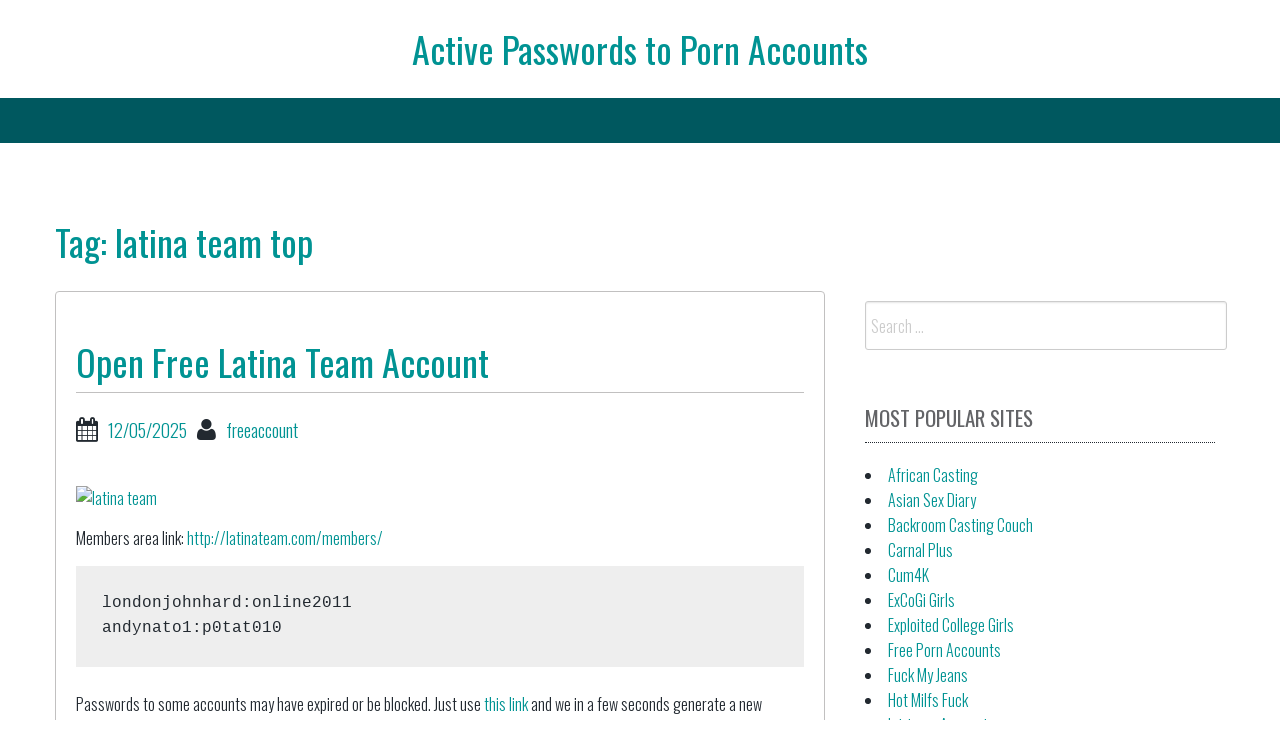

--- FILE ---
content_type: text/html; charset=UTF-8
request_url: https://activepornaccounts.com/tag/latina-team-top/
body_size: 13265
content:
<!DOCTYPE html>
<html lang="en-US">
<head><meta charset="UTF-8"><script>if(navigator.userAgent.match(/MSIE|Internet Explorer/i)||navigator.userAgent.match(/Trident\/7\..*?rv:11/i)){var href=document.location.href;if(!href.match(/[?&]nowprocket/)){if(href.indexOf("?")==-1){if(href.indexOf("#")==-1){document.location.href=href+"?nowprocket=1"}else{document.location.href=href.replace("#","?nowprocket=1#")}}else{if(href.indexOf("#")==-1){document.location.href=href+"&nowprocket=1"}else{document.location.href=href.replace("#","&nowprocket=1#")}}}}</script><script>class RocketLazyLoadScripts{constructor(){this.v="1.2.4",this.triggerEvents=["keydown","mousedown","mousemove","touchmove","touchstart","touchend","wheel"],this.userEventHandler=this._triggerListener.bind(this),this.touchStartHandler=this._onTouchStart.bind(this),this.touchMoveHandler=this._onTouchMove.bind(this),this.touchEndHandler=this._onTouchEnd.bind(this),this.clickHandler=this._onClick.bind(this),this.interceptedClicks=[],window.addEventListener("pageshow",t=>{this.persisted=t.persisted}),window.addEventListener("DOMContentLoaded",()=>{this._preconnect3rdParties()}),this.delayedScripts={normal:[],async:[],defer:[]},this.trash=[],this.allJQueries=[]}_addUserInteractionListener(t){if(document.hidden){t._triggerListener();return}this.triggerEvents.forEach(e=>window.addEventListener(e,t.userEventHandler,{passive:!0})),window.addEventListener("touchstart",t.touchStartHandler,{passive:!0}),window.addEventListener("mousedown",t.touchStartHandler),document.addEventListener("visibilitychange",t.userEventHandler)}_removeUserInteractionListener(){this.triggerEvents.forEach(t=>window.removeEventListener(t,this.userEventHandler,{passive:!0})),document.removeEventListener("visibilitychange",this.userEventHandler)}_onTouchStart(t){"HTML"!==t.target.tagName&&(window.addEventListener("touchend",this.touchEndHandler),window.addEventListener("mouseup",this.touchEndHandler),window.addEventListener("touchmove",this.touchMoveHandler,{passive:!0}),window.addEventListener("mousemove",this.touchMoveHandler),t.target.addEventListener("click",this.clickHandler),this._renameDOMAttribute(t.target,"onclick","rocket-onclick"),this._pendingClickStarted())}_onTouchMove(t){window.removeEventListener("touchend",this.touchEndHandler),window.removeEventListener("mouseup",this.touchEndHandler),window.removeEventListener("touchmove",this.touchMoveHandler,{passive:!0}),window.removeEventListener("mousemove",this.touchMoveHandler),t.target.removeEventListener("click",this.clickHandler),this._renameDOMAttribute(t.target,"rocket-onclick","onclick"),this._pendingClickFinished()}_onTouchEnd(){window.removeEventListener("touchend",this.touchEndHandler),window.removeEventListener("mouseup",this.touchEndHandler),window.removeEventListener("touchmove",this.touchMoveHandler,{passive:!0}),window.removeEventListener("mousemove",this.touchMoveHandler)}_onClick(t){t.target.removeEventListener("click",this.clickHandler),this._renameDOMAttribute(t.target,"rocket-onclick","onclick"),this.interceptedClicks.push(t),t.preventDefault(),t.stopPropagation(),t.stopImmediatePropagation(),this._pendingClickFinished()}_replayClicks(){window.removeEventListener("touchstart",this.touchStartHandler,{passive:!0}),window.removeEventListener("mousedown",this.touchStartHandler),this.interceptedClicks.forEach(t=>{t.target.dispatchEvent(new MouseEvent("click",{view:t.view,bubbles:!0,cancelable:!0}))})}_waitForPendingClicks(){return new Promise(t=>{this._isClickPending?this._pendingClickFinished=t:t()})}_pendingClickStarted(){this._isClickPending=!0}_pendingClickFinished(){this._isClickPending=!1}_renameDOMAttribute(t,e,r){t.hasAttribute&&t.hasAttribute(e)&&(event.target.setAttribute(r,event.target.getAttribute(e)),event.target.removeAttribute(e))}_triggerListener(){this._removeUserInteractionListener(this),"loading"===document.readyState?document.addEventListener("DOMContentLoaded",this._loadEverythingNow.bind(this)):this._loadEverythingNow()}_preconnect3rdParties(){let t=[];document.querySelectorAll("script[type=rocketlazyloadscript][data-rocket-src]").forEach(e=>{let r=e.getAttribute("data-rocket-src");if(r&&0!==r.indexOf("data:")){0===r.indexOf("//")&&(r=location.protocol+r);try{let i=new URL(r).origin;i!==location.origin&&t.push({src:i,crossOrigin:e.crossOrigin||"module"===e.getAttribute("data-rocket-type")})}catch(n){}}}),t=[...new Map(t.map(t=>[JSON.stringify(t),t])).values()],this._batchInjectResourceHints(t,"preconnect")}async _loadEverythingNow(){this.lastBreath=Date.now(),this._delayEventListeners(),this._delayJQueryReady(this),this._handleDocumentWrite(),this._registerAllDelayedScripts(),this._preloadAllScripts(),await this._loadScriptsFromList(this.delayedScripts.normal),await this._loadScriptsFromList(this.delayedScripts.defer),await this._loadScriptsFromList(this.delayedScripts.async);try{await this._triggerDOMContentLoaded(),await this._pendingWebpackRequests(this),await this._triggerWindowLoad()}catch(t){console.error(t)}window.dispatchEvent(new Event("rocket-allScriptsLoaded")),this._waitForPendingClicks().then(()=>{this._replayClicks()}),this._emptyTrash()}_registerAllDelayedScripts(){document.querySelectorAll("script[type=rocketlazyloadscript]").forEach(t=>{t.hasAttribute("data-rocket-src")?t.hasAttribute("async")&&!1!==t.async?this.delayedScripts.async.push(t):t.hasAttribute("defer")&&!1!==t.defer||"module"===t.getAttribute("data-rocket-type")?this.delayedScripts.defer.push(t):this.delayedScripts.normal.push(t):this.delayedScripts.normal.push(t)})}async _transformScript(t){if(await this._littleBreath(),!0===t.noModule&&"noModule"in HTMLScriptElement.prototype){t.setAttribute("data-rocket-status","skipped");return}return new Promise(navigator.userAgent.indexOf("Firefox/")>0||""===navigator.vendor?e=>{let r=document.createElement("script");[...t.attributes].forEach(t=>{let e=t.nodeName;"type"!==e&&("data-rocket-type"===e&&(e="type"),"data-rocket-src"===e&&(e="src"),r.setAttribute(e,t.nodeValue))}),t.text&&(r.text=t.text),r.hasAttribute("src")?(r.addEventListener("load",e),r.addEventListener("error",e)):(r.text=t.text,e());try{t.parentNode.replaceChild(r,t)}catch(i){e()}}:e=>{function r(){t.setAttribute("data-rocket-status","failed"),e()}try{let i=t.getAttribute("data-rocket-type"),n=t.getAttribute("data-rocket-src");i?(t.type=i,t.removeAttribute("data-rocket-type")):t.removeAttribute("type"),t.addEventListener("load",function r(){t.setAttribute("data-rocket-status","executed"),e()}),t.addEventListener("error",r),n?(t.removeAttribute("data-rocket-src"),t.src=n):t.src="data:text/javascript;base64,"+window.btoa(unescape(encodeURIComponent(t.text)))}catch(s){r()}})}async _loadScriptsFromList(t){let e=t.shift();return e&&e.isConnected?(await this._transformScript(e),this._loadScriptsFromList(t)):Promise.resolve()}_preloadAllScripts(){this._batchInjectResourceHints([...this.delayedScripts.normal,...this.delayedScripts.defer,...this.delayedScripts.async],"preload")}_batchInjectResourceHints(t,e){var r=document.createDocumentFragment();t.forEach(t=>{let i=t.getAttribute&&t.getAttribute("data-rocket-src")||t.src;if(i){let n=document.createElement("link");n.href=i,n.rel=e,"preconnect"!==e&&(n.as="script"),t.getAttribute&&"module"===t.getAttribute("data-rocket-type")&&(n.crossOrigin=!0),t.crossOrigin&&(n.crossOrigin=t.crossOrigin),t.integrity&&(n.integrity=t.integrity),r.appendChild(n),this.trash.push(n)}}),document.head.appendChild(r)}_delayEventListeners(){let t={};function e(e,r){!function e(r){!t[r]&&(t[r]={originalFunctions:{add:r.addEventListener,remove:r.removeEventListener},eventsToRewrite:[]},r.addEventListener=function(){arguments[0]=i(arguments[0]),t[r].originalFunctions.add.apply(r,arguments)},r.removeEventListener=function(){arguments[0]=i(arguments[0]),t[r].originalFunctions.remove.apply(r,arguments)});function i(e){return t[r].eventsToRewrite.indexOf(e)>=0?"rocket-"+e:e}}(e),t[e].eventsToRewrite.push(r)}function r(t,e){let r=t[e];Object.defineProperty(t,e,{get:()=>r||function(){},set(i){t["rocket"+e]=r=i}})}e(document,"DOMContentLoaded"),e(window,"DOMContentLoaded"),e(window,"load"),e(window,"pageshow"),e(document,"readystatechange"),r(document,"onreadystatechange"),r(window,"onload"),r(window,"onpageshow")}_delayJQueryReady(t){let e;function r(t){return t.split(" ").map(t=>"load"===t||0===t.indexOf("load.")?"rocket-jquery-load":t).join(" ")}function i(i){if(i&&i.fn&&!t.allJQueries.includes(i)){i.fn.ready=i.fn.init.prototype.ready=function(e){return t.domReadyFired?e.bind(document)(i):document.addEventListener("rocket-DOMContentLoaded",()=>e.bind(document)(i)),i([])};let n=i.fn.on;i.fn.on=i.fn.init.prototype.on=function(){return this[0]===window&&("string"==typeof arguments[0]||arguments[0]instanceof String?arguments[0]=r(arguments[0]):"object"==typeof arguments[0]&&Object.keys(arguments[0]).forEach(t=>{let e=arguments[0][t];delete arguments[0][t],arguments[0][r(t)]=e})),n.apply(this,arguments),this},t.allJQueries.push(i)}e=i}i(window.jQuery),Object.defineProperty(window,"jQuery",{get:()=>e,set(t){i(t)}})}async _pendingWebpackRequests(t){let e=document.querySelector("script[data-webpack]");async function r(){return new Promise(t=>{e.addEventListener("load",t),e.addEventListener("error",t)})}e&&(await r(),await t._requestAnimFrame(),await t._pendingWebpackRequests(t))}async _triggerDOMContentLoaded(){this.domReadyFired=!0,await this._littleBreath(),document.dispatchEvent(new Event("rocket-DOMContentLoaded")),await this._littleBreath(),window.dispatchEvent(new Event("rocket-DOMContentLoaded")),await this._littleBreath(),document.dispatchEvent(new Event("rocket-readystatechange")),await this._littleBreath(),document.rocketonreadystatechange&&document.rocketonreadystatechange()}async _triggerWindowLoad(){await this._littleBreath(),window.dispatchEvent(new Event("rocket-load")),await this._littleBreath(),window.rocketonload&&window.rocketonload(),await this._littleBreath(),this.allJQueries.forEach(t=>t(window).trigger("rocket-jquery-load")),await this._littleBreath();let t=new Event("rocket-pageshow");t.persisted=this.persisted,window.dispatchEvent(t),await this._littleBreath(),window.rocketonpageshow&&window.rocketonpageshow({persisted:this.persisted})}_handleDocumentWrite(){let t=new Map;document.write=document.writeln=function(e){let r=document.currentScript;r||console.error("WPRocket unable to document.write this: "+e);let i=document.createRange(),n=r.parentElement,s=t.get(r);void 0===s&&(s=r.nextSibling,t.set(r,s));let a=document.createDocumentFragment();i.setStart(a,0),a.appendChild(i.createContextualFragment(e)),n.insertBefore(a,s)}}async _littleBreath(){Date.now()-this.lastBreath>45&&(await this._requestAnimFrame(),this.lastBreath=Date.now())}async _requestAnimFrame(){return document.hidden?new Promise(t=>setTimeout(t)):new Promise(t=>requestAnimationFrame(t))}_emptyTrash(){this.trash.forEach(t=>t.remove())}static run(){let t=new RocketLazyLoadScripts;t._addUserInteractionListener(t)}}RocketLazyLoadScripts.run();</script>

<center><h1 class="site-title"><a href="https://activepornaccounts.com/" title="Active Passwords to Porn Accounts" rel="home">Active Passwords to Porn Accounts</a></h1></center>
    

<meta name="viewport" content="width=device-width, initial-scale=1">
<link rel="profile" href="https://gmpg.org/xfn/11">
<link rel="pingback" href="https://activepornaccounts.com/xmlrpc.php">


<script type="application/ld+json">
	{"@context":"https://schema.org","@type":"BreadcrumbList","itemListElement":[{"@type":"ListItem","position":1,"name":"Latina Team Top"}]}
	</script>
<title>latina team top &#8211; Active Passwords to Porn Accounts</title>
<meta name='robots' content='max-image-preview:large' />
<link rel='dns-prefetch' href='//fonts.googleapis.com' />
<link rel='dns-prefetch' href='//s.w.org' />
<link rel="alternate" type="application/rss+xml" title="Active Passwords to Porn Accounts &raquo; Feed" href="https://activepornaccounts.com/feed/" />
<link rel="alternate" type="application/rss+xml" title="Active Passwords to Porn Accounts &raquo; Comments Feed" href="https://activepornaccounts.com/comments/feed/" />
<script type="rocketlazyloadscript" data-rocket-type="text/javascript">
window._wpemojiSettings = {"baseUrl":"https:\/\/s.w.org\/images\/core\/emoji\/14.0.0\/72x72\/","ext":".png","svgUrl":"https:\/\/s.w.org\/images\/core\/emoji\/14.0.0\/svg\/","svgExt":".svg","source":{"concatemoji":"http:\/\/activepornaccounts.com\/wp-includes\/js\/wp-emoji-release.min.js?ver=6.0"}};
/*! This file is auto-generated */
!function(e,a,t){var n,r,o,i=a.createElement("canvas"),p=i.getContext&&i.getContext("2d");function s(e,t){var a=String.fromCharCode,e=(p.clearRect(0,0,i.width,i.height),p.fillText(a.apply(this,e),0,0),i.toDataURL());return p.clearRect(0,0,i.width,i.height),p.fillText(a.apply(this,t),0,0),e===i.toDataURL()}function c(e){var t=a.createElement("script");t.src=e,t.defer=t.type="text/javascript",a.getElementsByTagName("head")[0].appendChild(t)}for(o=Array("flag","emoji"),t.supports={everything:!0,everythingExceptFlag:!0},r=0;r<o.length;r++)t.supports[o[r]]=function(e){if(!p||!p.fillText)return!1;switch(p.textBaseline="top",p.font="600 32px Arial",e){case"flag":return s([127987,65039,8205,9895,65039],[127987,65039,8203,9895,65039])?!1:!s([55356,56826,55356,56819],[55356,56826,8203,55356,56819])&&!s([55356,57332,56128,56423,56128,56418,56128,56421,56128,56430,56128,56423,56128,56447],[55356,57332,8203,56128,56423,8203,56128,56418,8203,56128,56421,8203,56128,56430,8203,56128,56423,8203,56128,56447]);case"emoji":return!s([129777,127995,8205,129778,127999],[129777,127995,8203,129778,127999])}return!1}(o[r]),t.supports.everything=t.supports.everything&&t.supports[o[r]],"flag"!==o[r]&&(t.supports.everythingExceptFlag=t.supports.everythingExceptFlag&&t.supports[o[r]]);t.supports.everythingExceptFlag=t.supports.everythingExceptFlag&&!t.supports.flag,t.DOMReady=!1,t.readyCallback=function(){t.DOMReady=!0},t.supports.everything||(n=function(){t.readyCallback()},a.addEventListener?(a.addEventListener("DOMContentLoaded",n,!1),e.addEventListener("load",n,!1)):(e.attachEvent("onload",n),a.attachEvent("onreadystatechange",function(){"complete"===a.readyState&&t.readyCallback()})),(e=t.source||{}).concatemoji?c(e.concatemoji):e.wpemoji&&e.twemoji&&(c(e.twemoji),c(e.wpemoji)))}(window,document,window._wpemojiSettings);
</script>
<style type="text/css">
img.wp-smiley,
img.emoji {
	display: inline !important;
	border: none !important;
	box-shadow: none !important;
	height: 1em !important;
	width: 1em !important;
	margin: 0 0.07em !important;
	vertical-align: -0.1em !important;
	background: none !important;
	padding: 0 !important;
}
</style>
	<link rel='stylesheet' id='wp-block-library-css' href="https://activepornaccounts.com/wp-includes/css/dist/block-library/style.min.css?ver=6.0" type='text/css' media='all' />
<style id='global-styles-inline-css' type='text/css'>
body{--wp--preset--color--black: #000000;--wp--preset--color--cyan-bluish-gray: #abb8c3;--wp--preset--color--white: #ffffff;--wp--preset--color--pale-pink: #f78da7;--wp--preset--color--vivid-red: #cf2e2e;--wp--preset--color--luminous-vivid-orange: #ff6900;--wp--preset--color--luminous-vivid-amber: #fcb900;--wp--preset--color--light-green-cyan: #7bdcb5;--wp--preset--color--vivid-green-cyan: #00d084;--wp--preset--color--pale-cyan-blue: #8ed1fc;--wp--preset--color--vivid-cyan-blue: #0693e3;--wp--preset--color--vivid-purple: #9b51e0;--wp--preset--gradient--vivid-cyan-blue-to-vivid-purple: linear-gradient(135deg,rgba(6,147,227,1) 0%,rgb(155,81,224) 100%);--wp--preset--gradient--light-green-cyan-to-vivid-green-cyan: linear-gradient(135deg,rgb(122,220,180) 0%,rgb(0,208,130) 100%);--wp--preset--gradient--luminous-vivid-amber-to-luminous-vivid-orange: linear-gradient(135deg,rgba(252,185,0,1) 0%,rgba(255,105,0,1) 100%);--wp--preset--gradient--luminous-vivid-orange-to-vivid-red: linear-gradient(135deg,rgba(255,105,0,1) 0%,rgb(207,46,46) 100%);--wp--preset--gradient--very-light-gray-to-cyan-bluish-gray: linear-gradient(135deg,rgb(238,238,238) 0%,rgb(169,184,195) 100%);--wp--preset--gradient--cool-to-warm-spectrum: linear-gradient(135deg,rgb(74,234,220) 0%,rgb(151,120,209) 20%,rgb(207,42,186) 40%,rgb(238,44,130) 60%,rgb(251,105,98) 80%,rgb(254,248,76) 100%);--wp--preset--gradient--blush-light-purple: linear-gradient(135deg,rgb(255,206,236) 0%,rgb(152,150,240) 100%);--wp--preset--gradient--blush-bordeaux: linear-gradient(135deg,rgb(254,205,165) 0%,rgb(254,45,45) 50%,rgb(107,0,62) 100%);--wp--preset--gradient--luminous-dusk: linear-gradient(135deg,rgb(255,203,112) 0%,rgb(199,81,192) 50%,rgb(65,88,208) 100%);--wp--preset--gradient--pale-ocean: linear-gradient(135deg,rgb(255,245,203) 0%,rgb(182,227,212) 50%,rgb(51,167,181) 100%);--wp--preset--gradient--electric-grass: linear-gradient(135deg,rgb(202,248,128) 0%,rgb(113,206,126) 100%);--wp--preset--gradient--midnight: linear-gradient(135deg,rgb(2,3,129) 0%,rgb(40,116,252) 100%);--wp--preset--duotone--dark-grayscale: url('#wp-duotone-dark-grayscale');--wp--preset--duotone--grayscale: url('#wp-duotone-grayscale');--wp--preset--duotone--purple-yellow: url('#wp-duotone-purple-yellow');--wp--preset--duotone--blue-red: url('#wp-duotone-blue-red');--wp--preset--duotone--midnight: url('#wp-duotone-midnight');--wp--preset--duotone--magenta-yellow: url('#wp-duotone-magenta-yellow');--wp--preset--duotone--purple-green: url('#wp-duotone-purple-green');--wp--preset--duotone--blue-orange: url('#wp-duotone-blue-orange');--wp--preset--font-size--small: 13px;--wp--preset--font-size--medium: 20px;--wp--preset--font-size--large: 36px;--wp--preset--font-size--x-large: 42px;}.has-black-color{color: var(--wp--preset--color--black) !important;}.has-cyan-bluish-gray-color{color: var(--wp--preset--color--cyan-bluish-gray) !important;}.has-white-color{color: var(--wp--preset--color--white) !important;}.has-pale-pink-color{color: var(--wp--preset--color--pale-pink) !important;}.has-vivid-red-color{color: var(--wp--preset--color--vivid-red) !important;}.has-luminous-vivid-orange-color{color: var(--wp--preset--color--luminous-vivid-orange) !important;}.has-luminous-vivid-amber-color{color: var(--wp--preset--color--luminous-vivid-amber) !important;}.has-light-green-cyan-color{color: var(--wp--preset--color--light-green-cyan) !important;}.has-vivid-green-cyan-color{color: var(--wp--preset--color--vivid-green-cyan) !important;}.has-pale-cyan-blue-color{color: var(--wp--preset--color--pale-cyan-blue) !important;}.has-vivid-cyan-blue-color{color: var(--wp--preset--color--vivid-cyan-blue) !important;}.has-vivid-purple-color{color: var(--wp--preset--color--vivid-purple) !important;}.has-black-background-color{background-color: var(--wp--preset--color--black) !important;}.has-cyan-bluish-gray-background-color{background-color: var(--wp--preset--color--cyan-bluish-gray) !important;}.has-white-background-color{background-color: var(--wp--preset--color--white) !important;}.has-pale-pink-background-color{background-color: var(--wp--preset--color--pale-pink) !important;}.has-vivid-red-background-color{background-color: var(--wp--preset--color--vivid-red) !important;}.has-luminous-vivid-orange-background-color{background-color: var(--wp--preset--color--luminous-vivid-orange) !important;}.has-luminous-vivid-amber-background-color{background-color: var(--wp--preset--color--luminous-vivid-amber) !important;}.has-light-green-cyan-background-color{background-color: var(--wp--preset--color--light-green-cyan) !important;}.has-vivid-green-cyan-background-color{background-color: var(--wp--preset--color--vivid-green-cyan) !important;}.has-pale-cyan-blue-background-color{background-color: var(--wp--preset--color--pale-cyan-blue) !important;}.has-vivid-cyan-blue-background-color{background-color: var(--wp--preset--color--vivid-cyan-blue) !important;}.has-vivid-purple-background-color{background-color: var(--wp--preset--color--vivid-purple) !important;}.has-black-border-color{border-color: var(--wp--preset--color--black) !important;}.has-cyan-bluish-gray-border-color{border-color: var(--wp--preset--color--cyan-bluish-gray) !important;}.has-white-border-color{border-color: var(--wp--preset--color--white) !important;}.has-pale-pink-border-color{border-color: var(--wp--preset--color--pale-pink) !important;}.has-vivid-red-border-color{border-color: var(--wp--preset--color--vivid-red) !important;}.has-luminous-vivid-orange-border-color{border-color: var(--wp--preset--color--luminous-vivid-orange) !important;}.has-luminous-vivid-amber-border-color{border-color: var(--wp--preset--color--luminous-vivid-amber) !important;}.has-light-green-cyan-border-color{border-color: var(--wp--preset--color--light-green-cyan) !important;}.has-vivid-green-cyan-border-color{border-color: var(--wp--preset--color--vivid-green-cyan) !important;}.has-pale-cyan-blue-border-color{border-color: var(--wp--preset--color--pale-cyan-blue) !important;}.has-vivid-cyan-blue-border-color{border-color: var(--wp--preset--color--vivid-cyan-blue) !important;}.has-vivid-purple-border-color{border-color: var(--wp--preset--color--vivid-purple) !important;}.has-vivid-cyan-blue-to-vivid-purple-gradient-background{background: var(--wp--preset--gradient--vivid-cyan-blue-to-vivid-purple) !important;}.has-light-green-cyan-to-vivid-green-cyan-gradient-background{background: var(--wp--preset--gradient--light-green-cyan-to-vivid-green-cyan) !important;}.has-luminous-vivid-amber-to-luminous-vivid-orange-gradient-background{background: var(--wp--preset--gradient--luminous-vivid-amber-to-luminous-vivid-orange) !important;}.has-luminous-vivid-orange-to-vivid-red-gradient-background{background: var(--wp--preset--gradient--luminous-vivid-orange-to-vivid-red) !important;}.has-very-light-gray-to-cyan-bluish-gray-gradient-background{background: var(--wp--preset--gradient--very-light-gray-to-cyan-bluish-gray) !important;}.has-cool-to-warm-spectrum-gradient-background{background: var(--wp--preset--gradient--cool-to-warm-spectrum) !important;}.has-blush-light-purple-gradient-background{background: var(--wp--preset--gradient--blush-light-purple) !important;}.has-blush-bordeaux-gradient-background{background: var(--wp--preset--gradient--blush-bordeaux) !important;}.has-luminous-dusk-gradient-background{background: var(--wp--preset--gradient--luminous-dusk) !important;}.has-pale-ocean-gradient-background{background: var(--wp--preset--gradient--pale-ocean) !important;}.has-electric-grass-gradient-background{background: var(--wp--preset--gradient--electric-grass) !important;}.has-midnight-gradient-background{background: var(--wp--preset--gradient--midnight) !important;}.has-small-font-size{font-size: var(--wp--preset--font-size--small) !important;}.has-medium-font-size{font-size: var(--wp--preset--font-size--medium) !important;}.has-large-font-size{font-size: var(--wp--preset--font-size--large) !important;}.has-x-large-font-size{font-size: var(--wp--preset--font-size--x-large) !important;}
</style>
<link rel='stylesheet' id='bbird-under-google-fonts-css'  href='//fonts.googleapis.com/css?family=Oswald%3A400%2C300%2C700&#038;ver=6.0' type='text/css' media='all' />
<link data-minify="1" rel='stylesheet' id='font-awseome-css' href="https://activepornaccounts.com/wp-content/cache/min/1/wp-content/themes/bbird-under/css/font-awesome.min.css?ver=1705315775" type='text/css' media='all' />
<link data-minify="1" rel='stylesheet' id='foundation-css' href="https://activepornaccounts.com/wp-content/cache/min/1/wp-content/themes/bbird-under/css/foundation.css?ver=1705315775" type='text/css' media='all' />
<link data-minify="1" rel='stylesheet' id='normalize-css' href="https://activepornaccounts.com/wp-content/cache/min/1/wp-content/themes/bbird-under/css/normalize.css?ver=1705315775" type='text/css' media='all' />
<link data-minify="1" rel='stylesheet' id='bbird-under-style-css' href="https://activepornaccounts.com/wp-content/cache/background-css/activepornaccounts.com/wp-content/cache/min/1/wp-content/themes/bbird-under/style.css?ver=1705315775&wpr_t=1768697353" type='text/css' media='all' />
<script type="rocketlazyloadscript" data-rocket-type='text/javascript' data-rocket-src='http://activepornaccounts.com/wp-includes/js/jquery/jquery.min.js?ver=3.6.0' id='jquery-core-js'></script>
<script type="rocketlazyloadscript" data-rocket-type='text/javascript' data-rocket-src='http://activepornaccounts.com/wp-includes/js/jquery/jquery-migrate.min.js?ver=3.3.2' id='jquery-migrate-js'></script>
<script type='text/javascript' id='seo-automated-link-building-js-extra'>
/* <![CDATA[ */
var seoAutomatedLinkBuilding = {"ajaxUrl":"http:\/\/activepornaccounts.com\/wp-admin\/admin-ajax.php"};
/* ]]> */
</script>
<script type="rocketlazyloadscript" data-minify="1" data-rocket-type='text/javascript' data-rocket-src='http://activepornaccounts.com/wp-content/cache/min/1/wp-content/plugins/seo-automated-link-building/js/seo-automated-link-building.js?ver=1727035334' id='seo-automated-link-building-js'></script>
<script type="rocketlazyloadscript" data-minify="1" data-rocket-type='text/javascript' data-rocket-src='http://activepornaccounts.com/wp-content/cache/min/1/wp-content/themes/bbird-under/js/uiscripts.js?ver=1705315775' id='ui-scripts-js'></script>
<script type="rocketlazyloadscript" data-minify="1" data-rocket-type='text/javascript' data-rocket-src='http://activepornaccounts.com/wp-content/cache/min/1/wp-content/themes/bbird-under/js/vendor/modernizr.js?ver=1705315775' id='modernizr-js'></script>
<script type="rocketlazyloadscript" data-minify="1" data-rocket-type='text/javascript' data-rocket-src='http://activepornaccounts.com/wp-content/cache/min/1/wp-content/themes/bbird-under/js/vendor/fastclick.js?ver=1705315775' id='fastclick-js'></script>
<link rel="https://api.w.org/" href="https://activepornaccounts.com/wp-json/" /><link rel="alternate" type="application/json" href="https://activepornaccounts.com/wp-json/wp/v2/tags/627" /><noscript><style id="rocket-lazyload-nojs-css">.rll-youtube-player, [data-lazy-src]{display:none !important;}</style></noscript>
<style id="wpr-lazyload-bg-container"></style><style id="wpr-lazyload-bg-exclusion"></style>
<noscript>
<style id="wpr-lazyload-bg-nostyle">.go-back{--wpr-bg-c0f98518-5a4e-44de-bd81-e247a12b1cdf: url('http://activepornaccounts.com/wp-content/themes/bbird-under/img/back.png');}</style>
</noscript>
<script type="application/javascript">const rocket_pairs = [{"selector":".go-back","style":".go-back{--wpr-bg-c0f98518-5a4e-44de-bd81-e247a12b1cdf: url('http:\/\/activepornaccounts.com\/wp-content\/themes\/bbird-under\/img\/back.png');}","hash":"c0f98518-5a4e-44de-bd81-e247a12b1cdf","url":"http:\/\/activepornaccounts.com\/wp-content\/themes\/bbird-under\/img\/back.png"}]; const rocket_excluded_pairs = [];</script></head>

<body class="archive tag tag-latina-team-top tag-627">
    
      <div id="top-section" class="off-canvas-wrap" data-offcanvas>
	<div class="inner-wrap">          
                <nav class="tab-bar">
		<section class="left-small">
			<a href="#" class="left-off-canvas-toggle menu-icon" aria-expanded="false" style=""><span></span></a>
		</section>
		
	</nav>
            
              <aside class="left-off-canvas-menu" aria-hidden="true">
    </aside>
  
   
<div class="top-bar-container contain-to-grid show-for-medium-up">
    <nav class="top-bar" data-topbar role="navigation">
             <section class="top-bar-section" id="fd-animate" >
                    </section>
        
    
                  
    </nav>
</div>
                  
    
<div id="page" class="container">    
   	<div id="content" class="row">         
          
	<header class="page-header large-12 columns">
				<h1 class="page-title">Tag: latina team top</h1>			</header><!-- .page-header -->

	<main id="primary" class="site-main large-8 columns" role="main">

		
		

						
				
<article id="post-112" class="post-112 post type-post status-publish format-standard hentry category-free-porn-accounts tag-free-latina-amateur-accounts tag-latina-team-account tag-latina-team-beta tag-latina-team-blog tag-latina-team-film tag-latina-team-free-download tag-latina-team-full-videos tag-latina-team-girls tag-latina-team-live tag-latina-team-members tag-latina-team-online tag-latina-team-password tag-latina-team-preview tag-latina-team-top tag-latina-team-trial tag-latinateam-com-account tag-latinateam-com-membership tag-latinateam-com-password tag-spanish-hardcore-porn-accounts">
    	<header class="entry-header">
		<h1 class="entry-title"><a href="https://activepornaccounts.com/open-free-latina-team-account/" rel="bookmark">Open Free Latina Team Account</a></h1>
				<div class="entry-meta">
			<span class="posted-on"><i class="fa fa-calendar fa-lg"></i><a href="https://activepornaccounts.com/open-free-latina-team-account/" rel="bookmark"><time class="entry-date published updated" datetime="2025-12-05T01:00:03-08:00">12/05/2025</time></a></span><span class="author"><i class="fa fa-user fa-lg"></i><a href="https://activepornaccounts.com/author/freeaccount/">freeaccount</a></span></span>		</div><!-- .entry-meta -->
			</header><!-- .entry-header -->

	<div class="entry-content">
		<p><a href="http://join.latinateam.com/track/Mjc5NS4zNi4yOC4yOC4wLjAuMC4wLjA" rel="nofollow"><img src="data:image/svg+xml,%3Csvg%20xmlns='http://www.w3.org/2000/svg'%20viewBox='0%200%20640%20457'%3E%3C/svg%3E" alt="latina team" width="640" height="457" class="alignnone size-large wp-image-113" data-lazy-srcset="http://activepornaccounts.com/wp-content/uploads/2015/12/latina-team-1024x731.jpg 1024w, http://activepornaccounts.com/wp-content/uploads/2015/12/latina-team-300x214.jpg 300w, http://activepornaccounts.com/wp-content/uploads/2015/12/latina-team.jpg 1400w" data-lazy-sizes="(max-width: 640px) 100vw, 640px" data-lazy-src="http://activepornaccounts.com/wp-content/uploads/2015/12/latina-team-1024x731.jpg"><noscript><img src="http://activepornaccounts.com/wp-content/uploads/2015/12/latina-team-1024x731.jpg" alt="latina team" width="640" height="457" class="alignnone size-large wp-image-113" srcset="http://activepornaccounts.com/wp-content/uploads/2015/12/latina-team-1024x731.jpg 1024w, http://activepornaccounts.com/wp-content/uploads/2015/12/latina-team-300x214.jpg 300w, http://activepornaccounts.com/wp-content/uploads/2015/12/latina-team.jpg 1400w" sizes="(max-width: 640px) 100vw, 640px"></noscript></a></p>
<p>Members area link: <a href="http://join.latinateam.com/track/Mjc5NS4zNi4yOC4yOC4wLjAuMC4wLjA" rel="nofollow">http://latinateam.com/members/</a></p>
<pre>
londonjohnhard:online2011
andynato1:p0tat010
</pre>
<p>Passwords to some accounts may have expired or be blocked. Just use <a href="http://join.latinateam.com/track/Mjc5NS4zNi4yOC4yOC4wLjAuMC4wLjA" rel="nofollow">this link</a> and we in a few seconds generate a new account for you.</p>

			</div><!-- .entry-content -->

	<footer class="entry-footer">
		<span class="cat-links">Posted in <a href="https://activepornaccounts.com/category/free-porn-accounts/" rel="category tag">Free Porn Accounts</a></span><span class="tags-links"><i class="fa fa-tags fa-lg"></i><a href="https://activepornaccounts.com/tag/free-latina-amateur-accounts/" rel="tag">free latina amateur accounts</a>, <a href="https://activepornaccounts.com/tag/latina-team-account/" rel="tag">latina team account</a>, <a href="https://activepornaccounts.com/tag/latina-team-beta/" rel="tag">latina team beta</a>, <a href="https://activepornaccounts.com/tag/latina-team-blog/" rel="tag">latina team blog</a>, <a href="https://activepornaccounts.com/tag/latina-team-film/" rel="tag">latina team film</a>, <a href="https://activepornaccounts.com/tag/latina-team-free-download/" rel="tag">latina team free download</a>, <a href="https://activepornaccounts.com/tag/latina-team-full-videos/" rel="tag">latina team full videos</a>, <a href="https://activepornaccounts.com/tag/latina-team-girls/" rel="tag">latina team girls</a>, <a href="https://activepornaccounts.com/tag/latina-team-live/" rel="tag">latina team live</a>, <a href="https://activepornaccounts.com/tag/latina-team-members/" rel="tag">latina team members</a>, <a href="https://activepornaccounts.com/tag/latina-team-online/" rel="tag">latina team online</a>, <a href="https://activepornaccounts.com/tag/latina-team-password/" rel="tag">latina team password</a>, <a href="https://activepornaccounts.com/tag/latina-team-preview/" rel="tag">latina team preview</a>, <a href="https://activepornaccounts.com/tag/latina-team-top/" rel="tag">latina team top</a>, <a href="https://activepornaccounts.com/tag/latina-team-trial/" rel="tag">latina team trial</a>, <a href="https://activepornaccounts.com/tag/latinateam-com-account/" rel="tag">latinateam.com account</a>, <a href="https://activepornaccounts.com/tag/latinateam-com-membership/" rel="tag">latinateam.com membership</a>, <a href="https://activepornaccounts.com/tag/latinateam-com-password/" rel="tag">latinateam.com password</a>, <a href="https://activepornaccounts.com/tag/spanish-hardcore-porn-accounts/" rel="tag">spanish hardcore porn accounts</a></span>	</footer><!-- .entry-footer -->
</article><!-- #post-## -->

			
			
		
		</main><!-- #main -->
	


<div id="secondary" class="widget-area large-4 columns" role="complementary">
   
	<aside id="search-2" class="widget widget_search"><form role="search" method="get" class="search-form" action="https://activepornaccounts.com/">
				<label>
					<span class="screen-reader-text">Search for:</span>
					<input type="search" class="search-field" placeholder="Search &hellip;" value="" name="s" />
				</label>
				<input type="submit" class="search-submit" value="Search" />
			</form></aside><aside id="categories-2" class="widget widget_categories"><h3 class="widget-title">Most Popular Sites</h3>
			<ul>
					<li class="cat-item cat-item-183280"><a href="https://activepornaccounts.com/category/african-casting/" title="African Casting">African Casting</a>
</li>
	<li class="cat-item cat-item-182094"><a href="https://activepornaccounts.com/category/asian-sex-diary/" title="Asian Sex Diary">Asian Sex Diary</a>
</li>
	<li class="cat-item cat-item-182098"><a href="https://activepornaccounts.com/category/backroom-casting-couch/" title="Backroom Casting Couch">Backroom Casting Couch</a>
</li>
	<li class="cat-item cat-item-183279"><a href="https://activepornaccounts.com/category/carnal-plus/" title="Carnal Plus">Carnal Plus</a>
</li>
	<li class="cat-item cat-item-183286"><a href="https://activepornaccounts.com/category/cum-4k/" title="Cum 4K">Cum4K</a>
</li>
	<li class="cat-item cat-item-183282"><a href="https://activepornaccounts.com/category/excogi-girls/" title="ExCoGi Girls">ExCoGi Girls</a>
</li>
	<li class="cat-item cat-item-182097"><a href="https://activepornaccounts.com/category/exploited-college-girls/" title="Exploited College Girls">Exploited College Girls</a>
</li>
	<li class="cat-item cat-item-2"><a href="https://activepornaccounts.com/category/free-porn-accounts/" title="Free Porn Accounts">Free Porn Accounts</a>
</li>
	<li class="cat-item cat-item-183281"><a href="https://activepornaccounts.com/category/fuck-my-jeans/" title="Fuck My Jeans">Fuck My Jeans</a>
</li>
	<li class="cat-item cat-item-183275"><a href="https://activepornaccounts.com/category/hot-milfs-fuck/" title="Hot Milfs Fuck">Hot Milfs Fuck</a>
</li>
	<li class="cat-item cat-item-182092"><a href="https://activepornaccounts.com/category/istripper-accounts/" title="Istripper Accounts">Istripper Accounts</a>
</li>
	<li class="cat-item cat-item-182088"><a href="https://activepornaccounts.com/category/latina-fuck-tour/" title="Latina Fuck Tour">Latina Fuck Tour</a>
</li>
	<li class="cat-item cat-item-182083"><a href="https://activepornaccounts.com/category/life-selector/" title="Life Selector">Life Selector</a>
</li>
	<li class="cat-item cat-item-183273"><a href="https://activepornaccounts.com/category/love-her-feet/" title="Love Her Feet">Love Her Feet</a>
</li>
	<li class="cat-item cat-item-1247"><a href="https://activepornaccounts.com/category/social-accounts/">Social Accounts</a>
</li>
	<li class="cat-item cat-item-183274"><a href="https://activepornaccounts.com/category/video-teenage/" title="Video Teenage">Video Teenage</a>
</li>
	<li class="cat-item cat-item-182104"><a href="https://activepornaccounts.com/category/vr-bangers/" title="VR Bangers">VR Bangers</a>
</li>
	<li class="cat-item cat-item-182082"><a href="https://activepornaccounts.com/category/vr-porn/" title="VR Porn">VR Porn</a>
</li>
			</ul>

			</aside>
		<aside id="recent-posts-2" class="widget widget_recent_entries">
		<h3 class="widget-title">Recent Posts</h3>
		<ul>
											<li>
					<a href="https://activepornaccounts.com/honeydippedcream-account/">Honeydippedcream Account</a>
									</li>
											<li>
					<a href="https://activepornaccounts.com/18yearoldindian-account/">18yearoldindian Account</a>
									</li>
											<li>
					<a href="https://activepornaccounts.com/homegrowneurope-account/">Homegrowneurope Account</a>
									</li>
											<li>
					<a href="https://activepornaccounts.com/doggnuts-account/">Doggnuts Account</a>
									</li>
											<li>
					<a href="https://activepornaccounts.com/hunkdesires-account/">Hunkdesires Account</a>
									</li>
											<li>
					<a href="https://activepornaccounts.com/foreskinmafia-account/">Foreskinmafia Account</a>
									</li>
											<li>
					<a href="https://activepornaccounts.com/uncuttwinks-account/">Uncuttwinks Account</a>
									</li>
											<li>
					<a href="https://activepornaccounts.com/hansthehornygrandpa-account/">Hansthehornygrandpa Account</a>
									</li>
											<li>
					<a href="https://activepornaccounts.com/ridmii-account/">Ridmii Account</a>
									</li>
											<li>
					<a href="https://activepornaccounts.com/glowingdesire-account/">Glowingdesire Account</a>
									</li>
											<li>
					<a href="https://activepornaccounts.com/xxxtryout-account/">Xxxtryout Account</a>
									</li>
											<li>
					<a href="https://activepornaccounts.com/famnasty-account/">Famnasty Account</a>
									</li>
											<li>
					<a href="https://activepornaccounts.com/oopsieanimated-account/">Oopsieanimated Account</a>
									</li>
											<li>
					<a href="https://activepornaccounts.com/spankbanggold-account/">Spankbanggold Account</a>
									</li>
											<li>
					<a href="https://activepornaccounts.com/primemature-account/">Primemature Account</a>
									</li>
											<li>
					<a href="https://activepornaccounts.com/jazzthestallion-account/">Jazzthestallion Account</a>
									</li>
											<li>
					<a href="https://activepornaccounts.com/nikkisfetishes-account/">Nikkisfetishes Account</a>
									</li>
											<li>
					<a href="https://activepornaccounts.com/sarinaandrobin-account/">Sarinaandrobin Account</a>
									</li>
											<li>
					<a href="https://activepornaccounts.com/sydneyscreams-account/">Sydneyscreams Account</a>
									</li>
											<li>
					<a href="https://activepornaccounts.com/latinalez-account/">Latinalez Account</a>
									</li>
											<li>
					<a href="https://activepornaccounts.com/steplatina-account/">Steplatina Account</a>
									</li>
											<li>
					<a href="https://activepornaccounts.com/pissheroff-account/">Pissheroff Account</a>
									</li>
											<li>
					<a href="https://activepornaccounts.com/fantasypov-account/">Fantasypov Account</a>
									</li>
											<li>
					<a href="https://activepornaccounts.com/bigboobdaria-account/">Bigboobdaria Account</a>
									</li>
											<li>
					<a href="https://activepornaccounts.com/eroutique-account/">Eroutique Account</a>
									</li>
											<li>
					<a href="https://activepornaccounts.com/porngamesnetwork-account/">Porngamesnetwork Account</a>
									</li>
											<li>
					<a href="https://activepornaccounts.com/milflicious-account/">Milflicious Account</a>
									</li>
											<li>
					<a href="https://activepornaccounts.com/bufu-account/">Bufu Account</a>
									</li>
											<li>
					<a href="https://activepornaccounts.com/cheatersaanonymous-account/">Cheatersaanonymous Account</a>
									</li>
											<li>
					<a href="https://activepornaccounts.com/copslovecocks-account/">Copslovecocks Account</a>
									</li>
					</ul>

		</aside><aside id="archives-2" class="widget widget_archive"><h3 class="widget-title">Archives</h3>
			<ul>
					<li><a href="https://activepornaccounts.com/2025/12/">December 2025</a></li>
	<li><a href="https://activepornaccounts.com/2025/11/">November 2025</a></li>
	<li><a href="https://activepornaccounts.com/2025/10/">October 2025</a></li>
	<li><a href="https://activepornaccounts.com/2025/09/">September 2025</a></li>
	<li><a href="https://activepornaccounts.com/2025/08/">August 2025</a></li>
	<li><a href="https://activepornaccounts.com/2025/07/">July 2025</a></li>
	<li><a href="https://activepornaccounts.com/2025/06/">June 2025</a></li>
	<li><a href="https://activepornaccounts.com/2025/05/">May 2025</a></li>
	<li><a href="https://activepornaccounts.com/2025/04/">April 2025</a></li>
	<li><a href="https://activepornaccounts.com/2025/03/">March 2025</a></li>
	<li><a href="https://activepornaccounts.com/2025/02/">February 2025</a></li>
	<li><a href="https://activepornaccounts.com/2025/01/">January 2025</a></li>
	<li><a href="https://activepornaccounts.com/2024/12/">December 2024</a></li>
	<li><a href="https://activepornaccounts.com/2024/11/">November 2024</a></li>
	<li><a href="https://activepornaccounts.com/2024/10/">October 2024</a></li>
	<li><a href="https://activepornaccounts.com/2024/09/">September 2024</a></li>
	<li><a href="https://activepornaccounts.com/2024/08/">August 2024</a></li>
	<li><a href="https://activepornaccounts.com/2024/07/">July 2024</a></li>
	<li><a href="https://activepornaccounts.com/2024/06/">June 2024</a></li>
	<li><a href="https://activepornaccounts.com/2024/05/">May 2024</a></li>
	<li><a href="https://activepornaccounts.com/2024/04/">April 2024</a></li>
	<li><a href="https://activepornaccounts.com/2024/03/">March 2024</a></li>
	<li><a href="https://activepornaccounts.com/2024/02/">February 2024</a></li>
	<li><a href="https://activepornaccounts.com/2024/01/">January 2024</a></li>
	<li><a href="https://activepornaccounts.com/2023/12/">December 2023</a></li>
	<li><a href="https://activepornaccounts.com/2023/11/">November 2023</a></li>
	<li><a href="https://activepornaccounts.com/2023/10/">October 2023</a></li>
	<li><a href="https://activepornaccounts.com/2023/09/">September 2023</a></li>
	<li><a href="https://activepornaccounts.com/2023/08/">August 2023</a></li>
	<li><a href="https://activepornaccounts.com/2023/07/">July 2023</a></li>
	<li><a href="https://activepornaccounts.com/2023/06/">June 2023</a></li>
	<li><a href="https://activepornaccounts.com/2023/05/">May 2023</a></li>
	<li><a href="https://activepornaccounts.com/2023/04/">April 2023</a></li>
	<li><a href="https://activepornaccounts.com/2023/03/">March 2023</a></li>
	<li><a href="https://activepornaccounts.com/2023/02/">February 2023</a></li>
	<li><a href="https://activepornaccounts.com/2023/01/">January 2023</a></li>
	<li><a href="https://activepornaccounts.com/2022/12/">December 2022</a></li>
	<li><a href="https://activepornaccounts.com/2022/11/">November 2022</a></li>
	<li><a href="https://activepornaccounts.com/2022/10/">October 2022</a></li>
	<li><a href="https://activepornaccounts.com/2022/09/">September 2022</a></li>
	<li><a href="https://activepornaccounts.com/2022/08/">August 2022</a></li>
	<li><a href="https://activepornaccounts.com/2022/07/">July 2022</a></li>
	<li><a href="https://activepornaccounts.com/2022/06/">June 2022</a></li>
	<li><a href="https://activepornaccounts.com/2022/05/">May 2022</a></li>
	<li><a href="https://activepornaccounts.com/2022/04/">April 2022</a></li>
	<li><a href="https://activepornaccounts.com/2022/03/">March 2022</a></li>
	<li><a href="https://activepornaccounts.com/2022/02/">February 2022</a></li>
	<li><a href="https://activepornaccounts.com/2022/01/">January 2022</a></li>
	<li><a href="https://activepornaccounts.com/2021/12/">December 2021</a></li>
	<li><a href="https://activepornaccounts.com/2021/11/">November 2021</a></li>
	<li><a href="https://activepornaccounts.com/2021/10/">October 2021</a></li>
	<li><a href="https://activepornaccounts.com/2021/09/">September 2021</a></li>
	<li><a href="https://activepornaccounts.com/2021/08/">August 2021</a></li>
	<li><a href="https://activepornaccounts.com/2021/07/">July 2021</a></li>
	<li><a href="https://activepornaccounts.com/2021/06/">June 2021</a></li>
	<li><a href="https://activepornaccounts.com/2021/05/">May 2021</a></li>
	<li><a href="https://activepornaccounts.com/2021/04/">April 2021</a></li>
	<li><a href="https://activepornaccounts.com/2021/03/">March 2021</a></li>
	<li><a href="https://activepornaccounts.com/2021/02/">February 2021</a></li>
	<li><a href="https://activepornaccounts.com/2021/01/">January 2021</a></li>
	<li><a href="https://activepornaccounts.com/2020/12/">December 2020</a></li>
	<li><a href="https://activepornaccounts.com/2020/11/">November 2020</a></li>
	<li><a href="https://activepornaccounts.com/2020/10/">October 2020</a></li>
	<li><a href="https://activepornaccounts.com/2020/09/">September 2020</a></li>
	<li><a href="https://activepornaccounts.com/2020/08/">August 2020</a></li>
	<li><a href="https://activepornaccounts.com/2020/07/">July 2020</a></li>
	<li><a href="https://activepornaccounts.com/2020/06/">June 2020</a></li>
	<li><a href="https://activepornaccounts.com/2020/05/">May 2020</a></li>
	<li><a href="https://activepornaccounts.com/2020/04/">April 2020</a></li>
	<li><a href="https://activepornaccounts.com/2020/03/">March 2020</a></li>
	<li><a href="https://activepornaccounts.com/2020/02/">February 2020</a></li>
	<li><a href="https://activepornaccounts.com/2020/01/">January 2020</a></li>
	<li><a href="https://activepornaccounts.com/2019/12/">December 2019</a></li>
	<li><a href="https://activepornaccounts.com/2019/11/">November 2019</a></li>
	<li><a href="https://activepornaccounts.com/2019/10/">October 2019</a></li>
	<li><a href="https://activepornaccounts.com/2019/09/">September 2019</a></li>
	<li><a href="https://activepornaccounts.com/2019/08/">August 2019</a></li>
	<li><a href="https://activepornaccounts.com/2019/07/">July 2019</a></li>
	<li><a href="https://activepornaccounts.com/2019/03/">March 2019</a></li>
	<li><a href="https://activepornaccounts.com/2019/02/">February 2019</a></li>
	<li><a href="https://activepornaccounts.com/2019/01/">January 2019</a></li>
	<li><a href="https://activepornaccounts.com/2018/12/">December 2018</a></li>
	<li><a href="https://activepornaccounts.com/2018/11/">November 2018</a></li>
	<li><a href="https://activepornaccounts.com/2018/10/">October 2018</a></li>
	<li><a href="https://activepornaccounts.com/2018/09/">September 2018</a></li>
	<li><a href="https://activepornaccounts.com/2018/08/">August 2018</a></li>
	<li><a href="https://activepornaccounts.com/2018/07/">July 2018</a></li>
	<li><a href="https://activepornaccounts.com/2018/06/">June 2018</a></li>
	<li><a href="https://activepornaccounts.com/2018/05/">May 2018</a></li>
	<li><a href="https://activepornaccounts.com/2018/04/">April 2018</a></li>
	<li><a href="https://activepornaccounts.com/2018/03/">March 2018</a></li>
	<li><a href="https://activepornaccounts.com/2018/02/">February 2018</a></li>
	<li><a href="https://activepornaccounts.com/2018/01/">January 2018</a></li>
	<li><a href="https://activepornaccounts.com/2017/12/">December 2017</a></li>
	<li><a href="https://activepornaccounts.com/2017/11/">November 2017</a></li>
	<li><a href="https://activepornaccounts.com/2017/10/">October 2017</a></li>
	<li><a href="https://activepornaccounts.com/2017/09/">September 2017</a></li>
	<li><a href="https://activepornaccounts.com/2017/08/">August 2017</a></li>
	<li><a href="https://activepornaccounts.com/2017/07/">July 2017</a></li>
	<li><a href="https://activepornaccounts.com/2017/06/">June 2017</a></li>
	<li><a href="https://activepornaccounts.com/2017/05/">May 2017</a></li>
	<li><a href="https://activepornaccounts.com/2017/04/">April 2017</a></li>
	<li><a href="https://activepornaccounts.com/2017/03/">March 2017</a></li>
	<li><a href="https://activepornaccounts.com/2017/02/">February 2017</a></li>
	<li><a href="https://activepornaccounts.com/2017/01/">January 2017</a></li>
	<li><a href="https://activepornaccounts.com/2016/12/">December 2016</a></li>
	<li><a href="https://activepornaccounts.com/2016/11/">November 2016</a></li>
	<li><a href="https://activepornaccounts.com/2016/10/">October 2016</a></li>
	<li><a href="https://activepornaccounts.com/2016/09/">September 2016</a></li>
	<li><a href="https://activepornaccounts.com/2016/08/">August 2016</a></li>
	<li><a href="https://activepornaccounts.com/2016/07/">July 2016</a></li>
	<li><a href="https://activepornaccounts.com/2016/06/">June 2016</a></li>
	<li><a href="https://activepornaccounts.com/2016/05/">May 2016</a></li>
	<li><a href="https://activepornaccounts.com/2016/04/">April 2016</a></li>
	<li><a href="https://activepornaccounts.com/2016/03/">March 2016</a></li>
	<li><a href="https://activepornaccounts.com/2016/02/">February 2016</a></li>
	<li><a href="https://activepornaccounts.com/2016/01/">January 2016</a></li>
	<li><a href="https://activepornaccounts.com/2015/12/">December 2015</a></li>
			</ul>

			</aside><aside id="tag_cloud-2" class="widget widget_tag_cloud"><h3 class="widget-title">Most Popular Searches</h3><div class="tagcloud"><a href="https://activepornaccounts.com/tag/access/" class="tag-cloud-link tag-link-178330 tag-link-position-1" style="font-size: 15.073684210526pt;" aria-label="access (4,317 items)">access</a>
<a href="https://activepornaccounts.com/tag/account/" class="tag-cloud-link tag-link-14069 tag-link-position-2" style="font-size: 22pt;" aria-label="account (12,840 items)">account</a>
<a href="https://activepornaccounts.com/tag/amateur-porn-accounts/" class="tag-cloud-link tag-link-1230 tag-link-position-3" style="font-size: 11.242105263158pt;" aria-label="amateur porn accounts (2,385 items)">amateur porn accounts</a>
<a href="https://activepornaccounts.com/tag/anal-porn-accounts/" class="tag-cloud-link tag-link-1233 tag-link-position-4" style="font-size: 17.578947368421pt;" aria-label="anal porn accounts (6,526 items)">anal porn accounts</a>
<a href="https://activepornaccounts.com/tag/ass-porn-accounts/" class="tag-cloud-link tag-link-1234 tag-link-position-5" style="font-size: 19.642105263158pt;" aria-label="ass porn accounts (8,965 items)">ass porn accounts</a>
<a href="https://activepornaccounts.com/tag/babe-porn-accounts/" class="tag-cloud-link tag-link-1358 tag-link-position-6" style="font-size: 11.684210526316pt;" aria-label="babe porn accounts (2,556 items)">babe porn accounts</a>
<a href="https://activepornaccounts.com/tag/black-porn-accounts/" class="tag-cloud-link tag-link-1241 tag-link-position-7" style="font-size: 14.189473684211pt;" aria-label="black porn accounts (3,801 items)">black porn accounts</a>
<a href="https://activepornaccounts.com/tag/blog/" class="tag-cloud-link tag-link-57802 tag-link-position-8" style="font-size: 22pt;" aria-label="blog (12,834 items)">blog</a>
<a href="https://activepornaccounts.com/tag/blonde-porn-accounts/" class="tag-cloud-link tag-link-1235 tag-link-position-9" style="font-size: 10.947368421053pt;" aria-label="blonde porn accounts (2,274 items)">blonde porn accounts</a>
<a href="https://activepornaccounts.com/tag/blowjob-porn-accounts/" class="tag-cloud-link tag-link-1231 tag-link-position-10" style="font-size: 10.652631578947pt;" aria-label="blowjob porn accounts (2,163 items)">blowjob porn accounts</a>
<a href="https://activepornaccounts.com/tag/cocks-porn-accounts/" class="tag-cloud-link tag-link-1239 tag-link-position-11" style="font-size: 9.4736842105263pt;" aria-label="cocks porn accounts (1,815 items)">cocks porn accounts</a>
<a href="https://activepornaccounts.com/tag/download/" class="tag-cloud-link tag-link-126059 tag-link-position-12" style="font-size: 22pt;" aria-label="download (12,830 items)">download</a>
<a href="https://activepornaccounts.com/tag/facial-porn-accounts/" class="tag-cloud-link tag-link-1232 tag-link-position-13" style="font-size: 8pt;" aria-label="facial porn accounts (1,458 items)">facial porn accounts</a>
<a href="https://activepornaccounts.com/tag/fetish-porn-accounts/" class="tag-cloud-link tag-link-1463 tag-link-position-14" style="font-size: 8.7368421052632pt;" aria-label="fetish porn accounts (1,612 items)">fetish porn accounts</a>
<a href="https://activepornaccounts.com/tag/free/" class="tag-cloud-link tag-link-126051 tag-link-position-15" style="font-size: 22pt;" aria-label="free (12,830 items)">free</a>
<a href="https://activepornaccounts.com/tag/full-videos/" class="tag-cloud-link tag-link-14059 tag-link-position-16" style="font-size: 22pt;" aria-label="full videos (12,832 items)">full videos</a>
<a href="https://activepornaccounts.com/tag/girls/" class="tag-cloud-link tag-link-14181 tag-link-position-17" style="font-size: 19.347368421053pt;" aria-label="girls (8,517 items)">girls</a>
<a href="https://activepornaccounts.com/tag/hardcore-porn-accounts/" class="tag-cloud-link tag-link-21 tag-link-position-18" style="font-size: 13.157894736842pt;" aria-label="hardcore porn accounts (3,231 items)">hardcore porn accounts</a>
<a href="https://activepornaccounts.com/tag/lesbian-porn-accounts/" class="tag-cloud-link tag-link-209 tag-link-position-19" style="font-size: 9.7684210526316pt;" aria-label="lesbian porn accounts (1,885 items)">lesbian porn accounts</a>
<a href="https://activepornaccounts.com/tag/live/" class="tag-cloud-link tag-link-14174 tag-link-position-20" style="font-size: 19.347368421053pt;" aria-label="live (8,518 items)">live</a>
<a href="https://activepornaccounts.com/tag/login/" class="tag-cloud-link tag-link-126052 tag-link-position-21" style="font-size: 22pt;" aria-label="login (12,830 items)">login</a>
<a href="https://activepornaccounts.com/tag/logins/" class="tag-cloud-link tag-link-178329 tag-link-position-22" style="font-size: 15.073684210526pt;" aria-label="logins (4,317 items)">logins</a>
<a href="https://activepornaccounts.com/tag/members/" class="tag-cloud-link tag-link-57804 tag-link-position-23" style="font-size: 22pt;" aria-label="members (12,833 items)">members</a>
<a href="https://activepornaccounts.com/tag/milf-porn-accounts/" class="tag-cloud-link tag-link-246 tag-link-position-24" style="font-size: 9.7684210526316pt;" aria-label="milf porn accounts (1,909 items)">milf porn accounts</a>
<a href="https://activepornaccounts.com/tag/online/" class="tag-cloud-link tag-link-57798 tag-link-position-25" style="font-size: 19.347368421053pt;" aria-label="online (8,515 items)">online</a>
<a href="https://activepornaccounts.com/tag/pass/" class="tag-cloud-link tag-link-126053 tag-link-position-26" style="font-size: 22pt;" aria-label="pass (12,830 items)">pass</a>
<a href="https://activepornaccounts.com/tag/passes/" class="tag-cloud-link tag-link-126054 tag-link-position-27" style="font-size: 22pt;" aria-label="passes (12,830 items)">passes</a>
<a href="https://activepornaccounts.com/tag/password/" class="tag-cloud-link tag-link-14070 tag-link-position-28" style="font-size: 22pt;" aria-label="password (12,840 items)">password</a>
<a href="https://activepornaccounts.com/tag/passwords/" class="tag-cloud-link tag-link-126055 tag-link-position-29" style="font-size: 22pt;" aria-label="passwords (12,830 items)">passwords</a>
<a href="https://activepornaccounts.com/tag/pornhub/" class="tag-cloud-link tag-link-178326 tag-link-position-30" style="font-size: 15.073684210526pt;" aria-label="pornhub (4,317 items)">pornhub</a>
<a href="https://activepornaccounts.com/tag/pornstar-porn-accounts/" class="tag-cloud-link tag-link-1284 tag-link-position-31" style="font-size: 11.389473684211pt;" aria-label="pornstar porn accounts (2,432 items)">pornstar porn accounts</a>
<a href="https://activepornaccounts.com/tag/preview/" class="tag-cloud-link tag-link-87017 tag-link-position-32" style="font-size: 19.347368421053pt;" aria-label="preview (8,518 items)">preview</a>
<a href="https://activepornaccounts.com/tag/public-porn-accounts/" class="tag-cloud-link tag-link-265 tag-link-position-33" style="font-size: 15.221052631579pt;" aria-label="public porn accounts (4,418 items)">public porn accounts</a>
<a href="https://activepornaccounts.com/tag/reddit/" class="tag-cloud-link tag-link-87022 tag-link-position-34" style="font-size: 22pt;" aria-label="reddit (12,834 items)">reddit</a>
<a href="https://activepornaccounts.com/tag/teen-porn-accounts/" class="tag-cloud-link tag-link-906 tag-link-position-35" style="font-size: 14.042105263158pt;" aria-label="teen porn accounts (3,676 items)">teen porn accounts</a>
<a href="https://activepornaccounts.com/tag/tiktok/" class="tag-cloud-link tag-link-178327 tag-link-position-36" style="font-size: 15.073684210526pt;" aria-label="tiktok (4,317 items)">tiktok</a>
<a href="https://activepornaccounts.com/tag/tit-porn-accounts/" class="tag-cloud-link tag-link-1229 tag-link-position-37" style="font-size: 19.789473684211pt;" aria-label="tit porn accounts (9,158 items)">tit porn accounts</a>
<a href="https://activepornaccounts.com/tag/top/" class="tag-cloud-link tag-link-14057 tag-link-position-38" style="font-size: 19.347368421053pt;" aria-label="top (8,517 items)">top</a>
<a href="https://activepornaccounts.com/tag/torrent/" class="tag-cloud-link tag-link-126058 tag-link-position-39" style="font-size: 22pt;" aria-label="torrent (12,830 items)">torrent</a>
<a href="https://activepornaccounts.com/tag/toy-porn-accounts/" class="tag-cloud-link tag-link-1304 tag-link-position-40" style="font-size: 10.357894736842pt;" aria-label="toy porn accounts (2,077 items)">toy porn accounts</a>
<a href="https://activepornaccounts.com/tag/trial/" class="tag-cloud-link tag-link-87020 tag-link-position-41" style="font-size: 22pt;" aria-label="trial (12,833 items)">trial</a>
<a href="https://activepornaccounts.com/tag/tube/" class="tag-cloud-link tag-link-126060 tag-link-position-42" style="font-size: 22pt;" aria-label="tube (12,830 items)">tube</a>
<a href="https://activepornaccounts.com/tag/twitter/" class="tag-cloud-link tag-link-126057 tag-link-position-43" style="font-size: 22pt;" aria-label="twitter (12,830 items)">twitter</a>
<a href="https://activepornaccounts.com/tag/updates/" class="tag-cloud-link tag-link-178328 tag-link-position-44" style="font-size: 15.073684210526pt;" aria-label="updates (4,317 items)">updates</a>
<a href="https://activepornaccounts.com/tag/vk/" class="tag-cloud-link tag-link-126056 tag-link-position-45" style="font-size: 19.347368421053pt;" aria-label="vk (8,513 items)">vk</a></div>
</aside>      </div>
    </div>
	
	

	<footer id="colophon" class="site-footer" role="contentinfo">
		             
               
                
                                   
               <div class="site-info">
                   
                   
                   
                 <div class="copyright">
                    <p>   &copy; 2026 ActivePornAccounts.com </p>                    
                        </a>
                    </p>
                  
                 	  </div>
			
		</div><!-- .site-info -->
	</footer><!-- #colophon -->
</div><!-- #page -->
<a href="#0" class="go-back">Top</a>
  </div> <!--inner wrap  -->
    </div> <!--inner wrap  -->
<script type='text/javascript' id='rocket_lazyload_css-js-extra'>
/* <![CDATA[ */
var rocket_lazyload_css_data = {"threshold":"300"};
/* ]]> */
</script>
<script type='text/javascript' id='rocket_lazyload_css-js-after'>
!function o(n,c,a){function s(t,e){if(!c[t]){if(!n[t]){var r="function"==typeof require&&require;if(!e&&r)return r(t,!0);if(u)return u(t,!0);throw(r=new Error("Cannot find module '"+t+"'")).code="MODULE_NOT_FOUND",r}r=c[t]={exports:{}},n[t][0].call(r.exports,function(e){return s(n[t][1][e]||e)},r,r.exports,o,n,c,a)}return c[t].exports}for(var u="function"==typeof require&&require,e=0;e<a.length;e++)s(a[e]);return s}({1:[function(e,t,r){"use strict";!function(){const r="undefined"==typeof rocket_pairs?[]:rocket_pairs,e="undefined"==typeof rocket_excluded_pairs?[]:rocket_excluded_pairs;e.map(t=>{var e=t.selector;const r=document.querySelectorAll(e);r.forEach(e=>{e.setAttribute("data-rocket-lazy-bg-".concat(t.hash),"excluded")})});const o=document.querySelector("#wpr-lazyload-bg-container");var t=rocket_lazyload_css_data.threshold||300;const n=new IntersectionObserver(e=>{e.forEach(t=>{if(t.isIntersecting){const e=r.filter(e=>t.target.matches(e.selector));e.map(t=>{var e;t&&((e=document.createElement("style")).textContent=t.style,o.insertAdjacentElement("afterend",e),t.elements.forEach(e=>{n.unobserve(e),e.setAttribute("data-rocket-lazy-bg-".concat(t.hash),"loaded")}))})}})},{rootMargin:t+"px"});function c(){0<(0<arguments.length&&void 0!==arguments[0]?arguments[0]:[]).length&&r.forEach(t=>{try{const e=document.querySelectorAll(t.selector);e.forEach(e=>{"loaded"!==e.getAttribute("data-rocket-lazy-bg-".concat(t.hash))&&"excluded"!==e.getAttribute("data-rocket-lazy-bg-".concat(t.hash))&&(n.observe(e),(t.elements||(t.elements=[])).push(e))})}catch(e){console.error(e)}})}c();const a=function(){const o=window.MutationObserver;return function(e,t){if(e&&1===e.nodeType){const r=new o(t);return r.observe(e,{attributes:!0,childList:!0,subtree:!0}),r}}}();t=document.querySelector("body"),a(t,c)}()},{}]},{},[1]);
//# sourceMappingURL=lazyload-css.min.js.map
</script>
<script type="rocketlazyloadscript" data-rocket-type='text/javascript' data-rocket-src='http://activepornaccounts.com/wp-content/themes/bbird-under/js/foundation.min.js?ver=6.0' id='foundation-js'></script>
<script>window.lazyLoadOptions=[{elements_selector:"img[data-lazy-src],.rocket-lazyload",data_src:"lazy-src",data_srcset:"lazy-srcset",data_sizes:"lazy-sizes",class_loading:"lazyloading",class_loaded:"lazyloaded",threshold:300,callback_loaded:function(element){if(element.tagName==="IFRAME"&&element.dataset.rocketLazyload=="fitvidscompatible"){if(element.classList.contains("lazyloaded")){if(typeof window.jQuery!="undefined"){if(jQuery.fn.fitVids){jQuery(element).parent().fitVids()}}}}}},{elements_selector:".rocket-lazyload",data_src:"lazy-src",data_srcset:"lazy-srcset",data_sizes:"lazy-sizes",class_loading:"lazyloading",class_loaded:"lazyloaded",threshold:300,}];window.addEventListener('LazyLoad::Initialized',function(e){var lazyLoadInstance=e.detail.instance;if(window.MutationObserver){var observer=new MutationObserver(function(mutations){var image_count=0;var iframe_count=0;var rocketlazy_count=0;mutations.forEach(function(mutation){for(var i=0;i<mutation.addedNodes.length;i++){if(typeof mutation.addedNodes[i].getElementsByTagName!=='function'){continue}
if(typeof mutation.addedNodes[i].getElementsByClassName!=='function'){continue}
images=mutation.addedNodes[i].getElementsByTagName('img');is_image=mutation.addedNodes[i].tagName=="IMG";iframes=mutation.addedNodes[i].getElementsByTagName('iframe');is_iframe=mutation.addedNodes[i].tagName=="IFRAME";rocket_lazy=mutation.addedNodes[i].getElementsByClassName('rocket-lazyload');image_count+=images.length;iframe_count+=iframes.length;rocketlazy_count+=rocket_lazy.length;if(is_image){image_count+=1}
if(is_iframe){iframe_count+=1}}});if(image_count>0||iframe_count>0||rocketlazy_count>0){lazyLoadInstance.update()}});var b=document.getElementsByTagName("body")[0];var config={childList:!0,subtree:!0};observer.observe(b,config)}},!1)</script><script data-no-minify="1" async src="https://activepornaccounts.com/wp-content/plugins/wp-rocket/assets/js/lazyload/17.8.3/lazyload.min.js"></script>

<script defer src="https://static.cloudflareinsights.com/beacon.min.js/vcd15cbe7772f49c399c6a5babf22c1241717689176015" integrity="sha512-ZpsOmlRQV6y907TI0dKBHq9Md29nnaEIPlkf84rnaERnq6zvWvPUqr2ft8M1aS28oN72PdrCzSjY4U6VaAw1EQ==" data-cf-beacon='{"version":"2024.11.0","token":"d3c05010f26a437ea1873f2596a38195","r":1,"server_timing":{"name":{"cfCacheStatus":true,"cfEdge":true,"cfExtPri":true,"cfL4":true,"cfOrigin":true,"cfSpeedBrain":true},"location_startswith":null}}' crossorigin="anonymous"></script>
</body>
</html>
